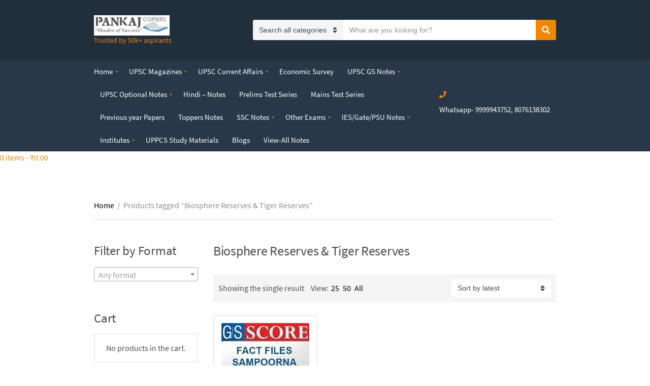

--- FILE ---
content_type: text/html; charset=utf-8
request_url: https://www.google.com/recaptcha/api2/aframe
body_size: 268
content:
<!DOCTYPE HTML><html><head><meta http-equiv="content-type" content="text/html; charset=UTF-8"></head><body><script nonce="cJKIQDx-eRE8RzV1NpZm5g">/** Anti-fraud and anti-abuse applications only. See google.com/recaptcha */ try{var clients={'sodar':'https://pagead2.googlesyndication.com/pagead/sodar?'};window.addEventListener("message",function(a){try{if(a.source===window.parent){var b=JSON.parse(a.data);var c=clients[b['id']];if(c){var d=document.createElement('img');d.src=c+b['params']+'&rc='+(localStorage.getItem("rc::a")?sessionStorage.getItem("rc::b"):"");window.document.body.appendChild(d);sessionStorage.setItem("rc::e",parseInt(sessionStorage.getItem("rc::e")||0)+1);localStorage.setItem("rc::h",'1768670099435');}}}catch(b){}});window.parent.postMessage("_grecaptcha_ready", "*");}catch(b){}</script></body></html>